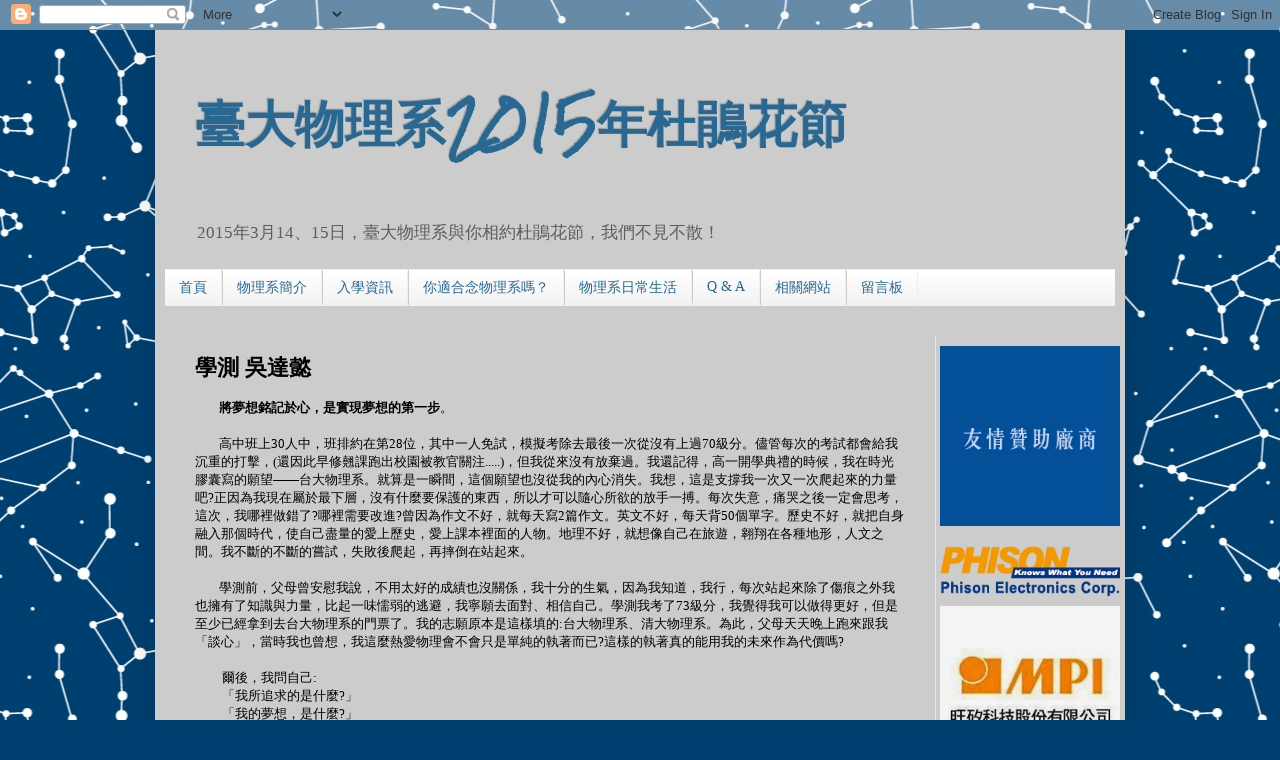

--- FILE ---
content_type: text/html; charset=UTF-8
request_url: http://azalea.phys.tw/p/blog-page_25.html
body_size: 12345
content:
<!DOCTYPE html>
<html class='v2' dir='ltr' xmlns='http://www.w3.org/1999/xhtml' xmlns:b='http://www.google.com/2005/gml/b' xmlns:data='http://www.google.com/2005/gml/data' xmlns:expr='http://www.google.com/2005/gml/expr' xmlns:fb='http://ogp.me/ns/fb#'>
<head>
<link href='https://www.blogger.com/static/v1/widgets/335934321-css_bundle_v2.css' rel='stylesheet' type='text/css'/>
<meta content='width=1100' name='viewport'/>
<meta content='text/html; charset=UTF-8' http-equiv='Content-Type'/>
<meta content='blogger' name='generator'/>
<link href='http://azalea.phys.tw/favicon.ico' rel='icon' type='image/x-icon'/>
<link href='http://azalea.phys.tw/p/blog-page_25.html' rel='canonical'/>
<link rel="alternate" type="application/atom+xml" title="臺大物理系2015年杜鵑花節 - Atom" href="http://azalea.phys.tw/feeds/posts/default" />
<link rel="alternate" type="application/rss+xml" title="臺大物理系2015年杜鵑花節 - RSS" href="http://azalea.phys.tw/feeds/posts/default?alt=rss" />
<link rel="service.post" type="application/atom+xml" title="臺大物理系2015年杜鵑花節 - Atom" href="https://www.blogger.com/feeds/3865764986905838762/posts/default" />
<!--Can't find substitution for tag [blog.ieCssRetrofitLinks]-->
<meta content='http://azalea.phys.tw/p/blog-page_25.html' property='og:url'/>
<meta content='學測 吳達懿' property='og:title'/>
<meta content='           將夢想銘記於心，是實現夢想的第一步 。           高中班上30人中，班排約在第28位，其中一人免試，模擬考除去最後一次從沒有上過70級分。儘管每次的考試都會給我沉重的打擊，(還因此早修翹課跑出校園被教官關注.....)，但我從來沒有放棄過。我還記得...' property='og:description'/>
<style type='text/css'>@font-face{font-family:'Rock Salt';font-style:normal;font-weight:400;font-display:swap;src:url(//fonts.gstatic.com/s/rocksalt/v24/MwQ0bhv11fWD6QsAVOZrt0M6p7NGrQ.woff2)format('woff2');unicode-range:U+0000-00FF,U+0131,U+0152-0153,U+02BB-02BC,U+02C6,U+02DA,U+02DC,U+0304,U+0308,U+0329,U+2000-206F,U+20AC,U+2122,U+2191,U+2193,U+2212,U+2215,U+FEFF,U+FFFD;}</style>
<style id='page-skin-1' type='text/css'><!--
/*
-----------------------------------------------
Blogger Template Style
Name:     Simple
Designer: Blogger
URL:      www.blogger.com
----------------------------------------------- */
/* Content
----------------------------------------------- */
body {
font: normal normal 12px Microsoft JhengHei;
color: #000000;
background: #004071 url(//themes.googleusercontent.com/image?id=1-Ko-Jiyhl0sHugxc39AwabEI7TrQDkPqCUiRasuS6jXyRCZHfNZKODIL_Kicy6lU0ETv) repeat scroll top center /* Credit: lishenjun (http://www.istockphoto.com/googleimages.php?id=6467772&platform=blogger) */;
padding: 0 40px 40px 40px;
}
html body .region-inner {
min-width: 0;
max-width: 100%;
width: auto;
}
h2 {
font-size: 22px;
}
a:link {
text-decoration:none;
color: #3a3a3a;
}
a:visited {
text-decoration:none;
color: #767676;
}
a:hover {
text-decoration:underline;
color: #767676;
}
.body-fauxcolumn-outer .fauxcolumn-inner {
background: transparent none repeat scroll top left;
_background-image: none;
}
.body-fauxcolumn-outer .cap-top {
position: absolute;
z-index: 1;
height: 400px;
width: 100%;
}
.body-fauxcolumn-outer .cap-top .cap-left {
width: 100%;
background: transparent none repeat-x scroll top left;
_background-image: none;
}
.content-outer {
-moz-box-shadow: 0 0 40px rgba(0, 0, 0, .15);
-webkit-box-shadow: 0 0 5px rgba(0, 0, 0, .15);
-goog-ms-box-shadow: 0 0 10px #333333;
box-shadow: 0 0 40px rgba(0, 0, 0, .15);
margin-bottom: 1px;
}
.content-inner {
padding: 10px 10px;
}
.content-inner {
background-color: #cccccc;
}
/* Header
----------------------------------------------- */
.header-outer {
background: transparent none repeat-x scroll 0 -400px;
_background-image: none;
}
.Header h1 {
font: normal bold 50px Rock Salt;
color: #286893;
text-shadow: -1px -1px 1px rgba(0, 0, 0, .2);
}
.Header h1 a {
color: #286893;
}
.Header .description {
font-size: 140%;
color: #5d5d5d;
}
.header-inner .Header .titlewrapper {
padding: 22px 30px;
}
.header-inner .Header .descriptionwrapper {
padding: 0 30px;
}
/* Tabs
----------------------------------------------- */
.tabs-inner .section:first-child {
border-top: 1px solid #eeeeee;
}
.tabs-inner .section:first-child ul {
margin-top: -1px;
border-top: 1px solid #eeeeee;
border-left: 0 solid #eeeeee;
border-right: 0 solid #eeeeee;
}
.tabs-inner .widget ul {
background: #f0f0f0 url(//www.blogblog.com/1kt/simple/gradients_light.png) repeat-x scroll 0 -800px;
_background-image: none;
border-bottom: 1px solid #eeeeee;
margin-top: 0;
margin-left: -30px;
margin-right: -30px;
}
.tabs-inner .widget li a {
display: inline-block;
padding: .6em 1em;
font: normal normal 14px Microsoft JhengHei;
color: #286893;
border-left: 1px solid #cccccc;
border-right: 1px solid #eeeeee;
}
.tabs-inner .widget li:first-child a {
border-left: none;
}
.tabs-inner .widget li.selected a, .tabs-inner .widget li a:hover {
color: #000000;
background-color: #f0f0f0;
text-decoration: none;
}
/* Columns
----------------------------------------------- */
.main-outer {
border-top: 0 solid #e8e8e8;
}
.fauxcolumn-left-outer .fauxcolumn-inner {
border-right: 1px solid #e8e8e8;
}
.fauxcolumn-right-outer .fauxcolumn-inner {
border-left: 1px solid #e8e8e8;
}
/* Headings
----------------------------------------------- */
div.widget > h2,
div.widget h2.title {
margin: 0 0 1em 0;
font: normal bold 11px Microsoft JhengHei;
color: #000000;
}
/* Widgets
----------------------------------------------- */
.widget .zippy {
color: #8b8b8b;
text-shadow: 2px 2px 1px rgba(0, 0, 0, .1);
}
.widget .popular-posts ul {
list-style: none;
}
/* Posts
----------------------------------------------- */
h2.date-header {
font: normal bold 11px Arial, Tahoma, Helvetica, FreeSans, sans-serif;
}
.date-header span {
background-color: transparent;
color: #222222;
padding: inherit;
letter-spacing: inherit;
margin: inherit;
}
.main-inner {
padding-top: 30px;
padding-bottom: 30px;
}
.main-inner .column-center-inner {
padding: 0 15px;
}
.main-inner .column-center-inner .section {
margin: 0 15px;
}
.post {
margin: 0 0 25px 0;
}
h3.post-title, .comments h4 {
font: normal bold 22px Microsoft JhengHei;
margin: .75em 0 0;
}
.post-body {
font-size: 110%;
line-height: 1.4;
position: relative;
}
.post-body img, .post-body .tr-caption-container, .Profile img, .Image img,
.BlogList .item-thumbnail img {
padding: 2px;
background: #ffffff;
border: 1px solid #e8e8e8;
-moz-box-shadow: 1px 1px 5px rgba(0, 0, 0, .1);
-webkit-box-shadow: 1px 1px 5px rgba(0, 0, 0, .1);
box-shadow: 1px 1px 5px rgba(0, 0, 0, .1);
}
.post-body img, .post-body .tr-caption-container {
padding: 5px;
}
.post-body .tr-caption-container {
color: #222222;
}
.post-body .tr-caption-container img {
padding: 0;
background: transparent;
border: none;
-moz-box-shadow: 0 0 0 rgba(0, 0, 0, .1);
-webkit-box-shadow: 0 0 0 rgba(0, 0, 0, .1);
box-shadow: 0 0 0 rgba(0, 0, 0, .1);
}
.post-header {
margin: 0 0 1.5em;
line-height: 1.6;
font-size: 90%;
}
.post-footer {
margin: 20px -2px 0;
padding: 5px 10px;
color: #3a3a3a;
background-color: #f4f4f4;
border-bottom: 1px solid #e8e8e8;
line-height: 1.6;
font-size: 90%;
}
#comments .comment-author {
padding-top: 1.5em;
border-top: 1px solid #e8e8e8;
background-position: 0 1.5em;
}
#comments .comment-author:first-child {
padding-top: 0;
border-top: none;
}
.avatar-image-container {
margin: .2em 0 0;
}
#comments .avatar-image-container img {
border: 1px solid #e8e8e8;
}
/* Comments
----------------------------------------------- */
.comments .comments-content .icon.blog-author {
background-repeat: no-repeat;
background-image: url([data-uri]);
}
.comments .comments-content .loadmore a {
border-top: 1px solid #8b8b8b;
border-bottom: 1px solid #8b8b8b;
}
.comments .comment-thread.inline-thread {
background-color: #f4f4f4;
}
.comments .continue {
border-top: 2px solid #8b8b8b;
}
/* Accents
---------------------------------------------- */
.section-columns td.columns-cell {
border-left: 1px solid #e8e8e8;
}
.blog-pager {
background: transparent none no-repeat scroll top center;
}
.blog-pager-older-link, .home-link,
.blog-pager-newer-link {
background-color: #cccccc;
padding: 5px;
}
.footer-outer {
border-top: 0 dashed #bbbbbb;
}
/* Mobile
----------------------------------------------- */
body.mobile  {
background-size: auto;
}
.mobile .body-fauxcolumn-outer {
background: transparent none repeat scroll top left;
}
.mobile .body-fauxcolumn-outer .cap-top {
background-size: 100% auto;
}
.mobile .content-outer {
-webkit-box-shadow: 0 0 3px rgba(0, 0, 0, .15);
box-shadow: 0 0 3px rgba(0, 0, 0, .15);
}
.mobile .tabs-inner .widget ul {
margin-left: 0;
margin-right: 0;
}
.mobile .post {
margin: 0;
}
.mobile .main-inner .column-center-inner .section {
margin: 0;
}
.mobile .date-header span {
padding: 0.1em 10px;
margin: 0 -10px;
}
.mobile h3.post-title {
margin: 0;
}
.mobile .blog-pager {
background: transparent none no-repeat scroll top center;
}
.mobile .footer-outer {
border-top: none;
}
.mobile .main-inner, .mobile .footer-inner {
background-color: #cccccc;
}
.mobile-index-contents {
color: #000000;
}
.mobile-link-button {
background-color: #3a3a3a;
}
.mobile-link-button a:link, .mobile-link-button a:visited {
color: #ffffff;
}
.mobile .tabs-inner .section:first-child {
border-top: none;
}
.mobile .tabs-inner .PageList .widget-content {
background-color: #f0f0f0;
color: #000000;
border-top: 1px solid #eeeeee;
border-bottom: 1px solid #eeeeee;
}
.mobile .tabs-inner .PageList .widget-content .pagelist-arrow {
border-left: 1px solid #eeeeee;
}

--></style>
<style id='template-skin-1' type='text/css'><!--
body {
min-width: 970px;
}
.content-outer, .content-fauxcolumn-outer, .region-inner {
min-width: 970px;
max-width: 970px;
_width: 970px;
}
.main-inner .columns {
padding-left: 0;
padding-right: 180px;
}
.main-inner .fauxcolumn-center-outer {
left: 0;
right: 180px;
/* IE6 does not respect left and right together */
_width: expression(this.parentNode.offsetWidth -
parseInt("0") -
parseInt("180px") + 'px');
}
.main-inner .fauxcolumn-left-outer {
width: 0;
}
.main-inner .fauxcolumn-right-outer {
width: 180px;
}
.main-inner .column-left-outer {
width: 0;
right: 100%;
margin-left: -0;
}
.main-inner .column-right-outer {
width: 180px;
margin-right: -180px;
}
#layout {
min-width: 0;
}
#layout .content-outer {
min-width: 0;
width: 800px;
}
#layout .region-inner {
min-width: 0;
width: auto;
}
--></style>
<title>學測 吳達懿 | ZOG</title>
<meta content='article' property='og:type'/>
<meta content='學測 吳達懿' property='og:title'/>
<meta content='http://azalea.phys.tw/p/blog-page_25.html' property='og:url'/>
<meta content='快來透過物理系精心準備的小測驗試試自己是否適合物理系吧 ^-^' property='og:description'/>
<meta content='https://blogger.googleusercontent.com/img/b/R29vZ2xl/AVvXsEjJeOo1ehAlY1D-zeFj_o3FMFZ3rDclC4oNhW7Udt-UHqE3-ZrRTF4WJtCYnAjAzxLshHUBLHiKhgnNOFD6yIpWi1g7-fTDXPoz905Uj265ncpzjq5fGgenSqn2__w1bShviMAY9atSxK9l/s1600/FbSharePict.jpg' property='og:image'/>
<link href='https://www.blogger.com/dyn-css/authorization.css?targetBlogID=3865764986905838762&amp;zx=5cd79322-d746-47f1-bad8-b80bcae0c63c' media='none' onload='if(media!=&#39;all&#39;)media=&#39;all&#39;' rel='stylesheet'/><noscript><link href='https://www.blogger.com/dyn-css/authorization.css?targetBlogID=3865764986905838762&amp;zx=5cd79322-d746-47f1-bad8-b80bcae0c63c' rel='stylesheet'/></noscript>
<meta name='google-adsense-platform-account' content='ca-host-pub-1556223355139109'/>
<meta name='google-adsense-platform-domain' content='blogspot.com'/>

</head>
<body class='loading variant-pale'>
<div id='fb-root'></div>
<script>(function(d, s, id) {
    var js, fjs = d.getElementsByTagName(s)[0];
    if (d.getElementById(id)) return;
    js = d.createElement(s); js.id = id;
    js.src = "//connect.facebook.net/zh_TW/sdk.js#xfbml=1&version=v2.0";
    fjs.parentNode.insertBefore(js, fjs);
  }(document, 'script', 'facebook-jssdk'));</script>
<div class='navbar section' id='navbar'><div class='widget Navbar' data-version='1' id='Navbar1'><script type="text/javascript">
    function setAttributeOnload(object, attribute, val) {
      if(window.addEventListener) {
        window.addEventListener('load',
          function(){ object[attribute] = val; }, false);
      } else {
        window.attachEvent('onload', function(){ object[attribute] = val; });
      }
    }
  </script>
<div id="navbar-iframe-container"></div>
<script type="text/javascript" src="https://apis.google.com/js/platform.js"></script>
<script type="text/javascript">
      gapi.load("gapi.iframes:gapi.iframes.style.bubble", function() {
        if (gapi.iframes && gapi.iframes.getContext) {
          gapi.iframes.getContext().openChild({
              url: 'https://www.blogger.com/navbar/3865764986905838762?pa\x3d3400225432576159443\x26origin\x3dhttp://azalea.phys.tw',
              where: document.getElementById("navbar-iframe-container"),
              id: "navbar-iframe"
          });
        }
      });
    </script><script type="text/javascript">
(function() {
var script = document.createElement('script');
script.type = 'text/javascript';
script.src = '//pagead2.googlesyndication.com/pagead/js/google_top_exp.js';
var head = document.getElementsByTagName('head')[0];
if (head) {
head.appendChild(script);
}})();
</script>
</div></div>
<div class='body-fauxcolumns'>
<div class='fauxcolumn-outer body-fauxcolumn-outer'>
<div class='cap-top'>
<div class='cap-left'></div>
<div class='cap-right'></div>
</div>
<div class='fauxborder-left'>
<div class='fauxborder-right'></div>
<div class='fauxcolumn-inner'>
</div>
</div>
<div class='cap-bottom'>
<div class='cap-left'></div>
<div class='cap-right'></div>
</div>
</div>
</div>
<div class='content'>
<div class='content-fauxcolumns'>
<div class='fauxcolumn-outer content-fauxcolumn-outer'>
<div class='cap-top'>
<div class='cap-left'></div>
<div class='cap-right'></div>
</div>
<div class='fauxborder-left'>
<div class='fauxborder-right'></div>
<div class='fauxcolumn-inner'>
</div>
</div>
<div class='cap-bottom'>
<div class='cap-left'></div>
<div class='cap-right'></div>
</div>
</div>
</div>
<div class='content-outer'>
<div class='content-cap-top cap-top'>
<div class='cap-left'></div>
<div class='cap-right'></div>
</div>
<div class='fauxborder-left content-fauxborder-left'>
<div class='fauxborder-right content-fauxborder-right'></div>
<div class='content-inner'>
<header>
<div class='header-outer'>
<div class='header-cap-top cap-top'>
<div class='cap-left'></div>
<div class='cap-right'></div>
</div>
<div class='fauxborder-left header-fauxborder-left'>
<div class='fauxborder-right header-fauxborder-right'></div>
<div class='region-inner header-inner'>
<div class='header section' id='header'><div class='widget Header' data-version='1' id='Header1'>
<div id='header-inner'>
<div class='titlewrapper'>
<h1 class='title'>
<a href='http://azalea.phys.tw/'>
臺大物理系2015年杜鵑花節
</a>
</h1>
</div>
<div class='descriptionwrapper'>
<p class='description'><span>2015年3月14&#12289;15日&#65292;臺大物理系與你相約杜鵑花節&#65292;我們不見不散&#65281;</span></p>
</div>
</div>
</div></div>
</div>
</div>
<div class='header-cap-bottom cap-bottom'>
<div class='cap-left'></div>
<div class='cap-right'></div>
</div>
</div>
</header>
<div class='tabs-outer'>
<div class='tabs-cap-top cap-top'>
<div class='cap-left'></div>
<div class='cap-right'></div>
</div>
<div class='fauxborder-left tabs-fauxborder-left'>
<div class='fauxborder-right tabs-fauxborder-right'></div>
<div class='region-inner tabs-inner'>
<div class='tabs section' id='crosscol'><div class='widget PageList' data-version='1' id='PageList2'>
<h2>網頁</h2>
<div class='widget-content'>
<ul>
<li><a href='http://azalea.phys.tw/'>首頁</a></li>
<li><a href='http://azalea.phys.tw/p/blog-page_67.html'>物理系簡介</a></li>
<li><a href='http://azalea.phys.tw/p/blog-page.html'>入學資訊</a></li>
<li><a href='http://azalea.phys.tw/p/blog-page_96.html'>你適合念物理系嗎&#65311;</a></li>
<li><a href='http://azalea.phys.tw/p/blog-page_16.html'>物理系日常生活</a></li>
<li><a href='http://azalea.phys.tw/p/q.html'>Q &amp; A</a></li>
<li><a href='http://azalea.phys.tw/p/blog-page_44.html'>相關網站</a></li>
<li><a href='http://azalea.phys.tw/p/blog-page_76.html'>留言板</a></li>
</ul>
<div class='clear'></div>
</div>
</div></div>
<div class='tabs no-items section' id='crosscol-overflow'></div>
</div>
</div>
<div class='tabs-cap-bottom cap-bottom'>
<div class='cap-left'></div>
<div class='cap-right'></div>
</div>
</div>
<div class='main-outer'>
<div class='main-cap-top cap-top'>
<div class='cap-left'></div>
<div class='cap-right'></div>
</div>
<div class='fauxborder-left main-fauxborder-left'>
<div class='fauxborder-right main-fauxborder-right'></div>
<div class='region-inner main-inner'>
<div class='columns fauxcolumns'>
<div class='fauxcolumn-outer fauxcolumn-center-outer'>
<div class='cap-top'>
<div class='cap-left'></div>
<div class='cap-right'></div>
</div>
<div class='fauxborder-left'>
<div class='fauxborder-right'></div>
<div class='fauxcolumn-inner'>
</div>
</div>
<div class='cap-bottom'>
<div class='cap-left'></div>
<div class='cap-right'></div>
</div>
</div>
<div class='fauxcolumn-outer fauxcolumn-left-outer'>
<div class='cap-top'>
<div class='cap-left'></div>
<div class='cap-right'></div>
</div>
<div class='fauxborder-left'>
<div class='fauxborder-right'></div>
<div class='fauxcolumn-inner'>
</div>
</div>
<div class='cap-bottom'>
<div class='cap-left'></div>
<div class='cap-right'></div>
</div>
</div>
<div class='fauxcolumn-outer fauxcolumn-right-outer'>
<div class='cap-top'>
<div class='cap-left'></div>
<div class='cap-right'></div>
</div>
<div class='fauxborder-left'>
<div class='fauxborder-right'></div>
<div class='fauxcolumn-inner'>
</div>
</div>
<div class='cap-bottom'>
<div class='cap-left'></div>
<div class='cap-right'></div>
</div>
</div>
<!-- corrects IE6 width calculation -->
<div class='columns-inner'>
<div class='column-center-outer'>
<div class='column-center-inner'>
<div class='main section' id='main'><div class='widget Blog' data-version='1' id='Blog1'>
<div class='blog-posts hfeed'>

          <div class="date-outer">
        

          <div class="date-posts">
        
<div class='post-outer'>
<div class='post hentry uncustomized-post-template' itemprop='blogPost' itemscope='itemscope' itemtype='http://schema.org/BlogPosting'>
<meta content='3865764986905838762' itemprop='blogId'/>
<meta content='3400225432576159443' itemprop='postId'/>
<a name='3400225432576159443'></a>
<h3 class='post-title entry-title' itemprop='name'>
學測 吳達懿
</h3>
<div class='post-header'>
<div class='post-header-line-1'></div>
</div>
<div class='post-body entry-content' id='post-body-3400225432576159443' itemprop='description articleBody'>
<div style="text-align: center;">
<div style="text-align: left;">
&nbsp; &nbsp; &nbsp; &nbsp;&nbsp;<b>將夢想銘記於心&#65292;是實現夢想的第一步</b>&#12290;</div>
<br /></div>
&nbsp; &nbsp; &nbsp; &nbsp;&nbsp;高中班上30人中&#65292;班排約在第28位&#65292;其中一人免試&#65292;模擬考除去最後一次從沒有上過70級分&#12290;儘管每次的考試都會給我沉重的打擊&#65292;(還因此早修翹課跑出校園被教官關注.....)&#65292;但我從來沒有放棄過&#12290;我還記得&#65292;高一開學典禮的時候&#65292;我在時光膠囊寫的願望&#8212;&#8212;台大物理系&#12290;就算是一瞬間&#65292;這個願望也沒從我的內心消失&#12290;我想&#65292;這是支撐我一次又一次爬起來的力量吧?正因為我現在屬於最下層&#65292;沒有什麼要保護的東西&#65292;所以才可以隨心所欲的放手一搏&#12290;每次失意&#65292;痛哭之後一定會思考&#65292;這次&#65292;我哪裡做錯了?哪裡需要改進?曾因為作文不好&#65292;就每天寫2篇作文&#12290;英文不好&#65292;每天背50個單字&#12290;歷史不好&#65292;就把自身融入那個時代&#65292;使自己盡量的愛上歷史&#65292;愛上課本裡面的人物&#12290;地理不好&#65292;就想像自己在旅遊&#65292;翱翔在各種地形&#65292;人文之間&#12290;我不斷的不斷的嘗試&#65292;失敗後爬起&#65292;再摔倒在站起來&#12290;<br />
<br />
&nbsp; &nbsp; &nbsp; &nbsp;&nbsp;學測前&#65292;父母曾安慰我說&#65292;不用太好的成績也沒關係&#65292;我十分的生氣&#65292;因為我知道&#65292;我行&#65292;每次站起來除了傷痕之外我也擁有了知識與力量&#65292;比起一味懦弱的逃避&#65292;我寧願去面對&#12289;相信自己&#12290;學測我考了73級分&#65292;我覺得我可以做得更好&#65292;但是至少已經拿到去台大物理系的門票了&#12290;我的志願原本是這樣填的:台大物理系&#12289;清大物理系&#12290;為此&#65292;父母天天晚上跑來跟我&#12300;談心&#12301;&#65292;當時我也曾想&#65292;我這麼熱愛物理會不會只是單純的執著而已?這樣的執著真的能用我的未來作為代價嗎?<br />
<br />
<span class="Apple-tab-span" style="white-space: pre;">&nbsp;</span>&nbsp; &nbsp; &nbsp; &nbsp;&nbsp;爾後&#65292;我問自己:<br />
<span class="Apple-tab-span" style="white-space: pre;">&nbsp;</span>&nbsp; &nbsp; &nbsp; &nbsp;&nbsp;&#12300;我所追求的是什麼?&#12301;<br />
<span class="Apple-tab-span" style="white-space: pre;">&nbsp;</span>&nbsp; &nbsp; &nbsp; &nbsp;&nbsp;&#12300;我的夢想&#65292;是什麼?&#12301;<br />
<br />
&nbsp; &nbsp; &nbsp; &nbsp;&nbsp;我想要活出自己&#65292;這是我內心中&#65292;最原始的渴望&#12290;想在茫茫人海中&#65292;看到自己的價值&#65292;然而我卻仍未看出自己想要什麼&#12290;因此&#65292;我讀物理系的部分理由&#65292;是在探索自身的價值&#65292;想著在探索這個世界的同時&#65292;或許能發現自己存在的理由&#12290;去探索這世間的理的時候&#65292;亦發現人生的理&#12290;當然&#65292;這並不是我讀物理系全部的理由&#12290;我覺得物理是浪漫的&#65292;它總是在尋求一個最為簡單的方式來描述事物&#12290;沒有比以僅有的幾行數學式子描述這整個世界更為有趣的事了&#12290;而很重要的一點則是&#65292;物理在追尋的是現有的真實&#65292;在探索的是這個世間的真理&#12290;這點也是物理吸引我最大的特點&#12290;我想&#65292;這是我喜歡物理的理由&#12290;<br />
<br />
<span class="Apple-tab-span" style="white-space: pre;">&nbsp;</span>&nbsp; &nbsp; &nbsp; &nbsp;&nbsp;我的夢想是找到造物主的真理&#65292;換句話說&#65292;就是找到操縱萬物的核心&#65292;明白宇宙最真實的&#12300;理&#12301;&#12290;想到達一切的根源&#12290;想要不斷的去探索&#65292;同時享受著探索時的樂趣&#12290;為了某個特定的目標&#65292;而不斷的去思考&#65292;我認為是件十分愉悅的事情&#12290;<br />
<br />
&nbsp; &nbsp; &nbsp; &nbsp;&nbsp;然而有時&#65292;我很迷惘&#65292;這樣的付出真的是有意義的嗎?或許我根本是白費力氣&#65292;正在為完全不存在的東西浪費時間&#12290;但我認為&#65292;若不去奮鬥&#65292;便什麼也得不到&#65292;也許這條路是白費的&#65292;但它的價值由我自身去賦予&#65292;後悔也罷&#65292;難過也罷&#65292;若這是我的夢想的話&#65292;也只能放手一搏了吧!<br />
<br />
<div style="text-align: center;">
<div style="text-align: left;">
<span class="Apple-tab-span" style="white-space: pre;"> <b>  </b></span><b>物理學就像賭博&#12290;而賭的是智慧&#12289;勇氣和夢想&#12290;</b></div>
</div>
<div>
<div style="text-align: center;">
<br /></div>
</div>
<div style='clear: both;'></div>
</div>
<div class='post-footer'>
<div class='post-footer-line post-footer-line-1'>
<span class='post-author vcard'>
</span>
<span class='post-timestamp'>
</span>
<span class='post-comment-link'>
</span>
<span class='post-icons'>
<span class='item-control blog-admin pid-442413671'>
<a href='https://www.blogger.com/page-edit.g?blogID=3865764986905838762&pageID=3400225432576159443&from=pencil' title='編輯網頁'>
<img alt='' class='icon-action' height='18' src='https://resources.blogblog.com/img/icon18_edit_allbkg.gif' width='18'/>
</a>
</span>
</span>
<div class='post-share-buttons goog-inline-block'>
</div>
</div>
<div class='post-footer-line post-footer-line-2'>
<span class='post-labels'>
</span>
</div>
<div class='post-footer-line post-footer-line-3'>
<span class='post-location'>
</span>
</div>
</div>
</div>
<div class='comments' id='comments'>
<a name='comments'></a>
</div>
</div>

        </div></div>
      
</div>
<div class='blog-pager' id='blog-pager'>
<a class='home-link' href='http://azalea.phys.tw/'>首頁</a>
</div>
<div class='clear'></div>
<div class='blog-feeds'>
<div class='feed-links'>
訂閱&#65306;
<a class='feed-link' href='http://azalea.phys.tw/feeds/posts/default' target='_blank' type='application/atom+xml'>意見 (Atom)</a>
</div>
</div>
</div></div>
</div>
</div>
<div class='column-left-outer'>
<div class='column-left-inner'>
<aside>
</aside>
</div>
</div>
<div class='column-right-outer'>
<div class='column-right-inner'>
<aside>
<div class='sidebar section' id='sidebar-right-1'><div class='widget HTML' data-version='1' id='HTML1'>
<div class='widget-content'>
<a href="http://www.phison.com/English/Main.asp" style="font-weight: normal;"><img src="https://blogger.googleusercontent.com/img/b/R29vZ2xl/AVvXsEh0ntKT6Y2u_L-sOEF7vqab1d6u4JLSjq2_lWWCKZOxJOPasBjWbWCp_g3Hz-ynX3ZEacTS-ffiN6tqSUEgGoMvkJv11vrf-5hGNHMP6tS3tBHDjJEv2BS-tuBFxfi5wHLKKlSlZSbs8FA/s1600/blog+2-01-01-01-01.jpg" style="height: 180px; left: -25px; position: absolute; top: 10px; width: 180px;" / /></a><br /><div style="text-align: center;"><b style="color: #38384c; font-family: Microsoft JhengHei, sans-serif;font-size:27px;"><blockquote></blockquote></b></div>

<a href="http://www.phison.com/English/Main.asp" style="font-weight: normal;"><img src="https://blogger.googleusercontent.com/img/b/R29vZ2xl/AVvXsEilxiJtIp6q9yBbUnid6QEH_Pq6qWR6nbtXqB21Waiujt-d7wKlzFRMmxVD8y-mtA-MAKNtFK4tQENXEH4zTkv-PhB9UreieXQuzibm7cvClw7W9AmVIQ3mrcJFlCNY0XlD27q08SBLC5aG/s1600/phison_logo.png" style="height: 50px; left: -25px; position: absolute; top: 210px; width: 180px;" / /></a><br /><div style="text-align: center;"><b style="color: #38384c; font-family: Microsoft JhengHei, sans-serif;font-size:27px;"><blockquote></blockquote></b></div>

<a href="http://www.mpi.com.tw/" style="font-weight: normal;"><img src="https://blogger.googleusercontent.com/img/b/R29vZ2xl/AVvXsEjIE70jK_69exg8SpKsrq0KDF2sYMufY2fDQZ53y7-mtDHs5K_rxSoBqGw2zAVVP0Q4wLK94hsw3YRAIsw7OqlzqHVMHD4-4151DqZTv_aHGFG9DQnkpmcytYEKHHBDnn0dq1w6hARtTLua/s1600/11039536_652467161525087_1117478470_n.jpg" style="height: 180px; left: -25px; position: absolute; top: 270px; width: 180px;" / /></a><br /><div style="text-align: center;"><b style="color: #38384c; font-family: Microsoft JhengHei, sans-serif;font-size:27px;"><blockquote></blockquote></b></div>
</div>
<div class='clear'></div>
</div></div>
<table border='0' cellpadding='0' cellspacing='0' class='section-columns columns-2'>
<tbody>
<tr>
<td class='first columns-cell'>
<div class='sidebar no-items section' id='sidebar-right-2-1'></div>
</td>
<td class='columns-cell'>
<div class='sidebar no-items section' id='sidebar-right-2-2'></div>
</td>
</tr>
</tbody>
</table>
<div class='sidebar no-items section' id='sidebar-right-3'></div>
</aside>
</div>
</div>
</div>
<div style='clear: both'></div>
<!-- columns -->
</div>
<!-- main -->
</div>
</div>
<div class='main-cap-bottom cap-bottom'>
<div class='cap-left'></div>
<div class='cap-right'></div>
</div>
</div>
<footer>
<div class='footer-outer'>
<div class='footer-cap-top cap-top'>
<div class='cap-left'></div>
<div class='cap-right'></div>
</div>
<div class='fauxborder-left footer-fauxborder-left'>
<div class='fauxborder-right footer-fauxborder-right'></div>
<div class='region-inner footer-inner'>
<div class='foot section' id='footer-1'><div class='widget Stats' data-version='1' id='Stats1'>
<h2>總網頁瀏覽量</h2>
<div class='widget-content'>
<div id='Stats1_content' style='display: none;'>
<span class='counter-wrapper graph-counter-wrapper' id='Stats1_totalCount'>
</span>
<div class='clear'></div>
</div>
</div>
</div></div>
<table border='0' cellpadding='0' cellspacing='0' class='section-columns columns-2'>
<tbody>
<tr>
<td class='first columns-cell'>
<div class='foot no-items section' id='footer-2-1'></div>
</td>
<td class='columns-cell'>
<div class='foot no-items section' id='footer-2-2'></div>
</td>
</tr>
</tbody>
</table>
<!-- outside of the include in order to lock Attribution widget -->
<div class='foot section' id='footer-3'><div class='widget Attribution' data-version='1' id='Attribution1'>
<div class='widget-content' style='text-align: center;'>
簡單主題. 主題圖片來源&#65306;<a href='http://www.istockphoto.com/googleimages.php?id=6467772&platform=blogger&langregion=zh_TW' target='_blank'>lishenjun</a>. 技術提供&#65306;<a href='https://www.blogger.com' target='_blank'>Blogger</a>.
</div>
<div class='clear'></div>
</div></div>
</div>
</div>
<div class='footer-cap-bottom cap-bottom'>
<div class='cap-left'></div>
<div class='cap-right'></div>
</div>
</div>
</footer>
<!-- content -->
</div>
</div>
<div class='content-cap-bottom cap-bottom'>
<div class='cap-left'></div>
<div class='cap-right'></div>
</div>
</div>
</div>
<script type='text/javascript'>
    window.setTimeout(function() {
        document.body.className = document.body.className.replace('loading', '');
      }, 10);
  </script>
<li style='float: right; margin-right: 30px;'>
<a href='javascript:' onclick='$(&#39;html, body&#39;).animate({scrollTop: 0}, 500);'>&#8679;TOP</a>
</li>

<script type="text/javascript" src="https://www.blogger.com/static/v1/widgets/2028843038-widgets.js"></script>
<script type='text/javascript'>
window['__wavt'] = 'AOuZoY5FET5Gwuj0LX8DTPdcEZPO91LtrQ:1769277310709';_WidgetManager._Init('//www.blogger.com/rearrange?blogID\x3d3865764986905838762','//azalea.phys.tw/p/blog-page_25.html','3865764986905838762');
_WidgetManager._SetDataContext([{'name': 'blog', 'data': {'blogId': '3865764986905838762', 'title': '\u81fa\u5927\u7269\u7406\u7cfb2015\u5e74\u675c\u9d51\u82b1\u7bc0', 'url': 'http://azalea.phys.tw/p/blog-page_25.html', 'canonicalUrl': 'http://azalea.phys.tw/p/blog-page_25.html', 'homepageUrl': 'http://azalea.phys.tw/', 'searchUrl': 'http://azalea.phys.tw/search', 'canonicalHomepageUrl': 'http://azalea.phys.tw/', 'blogspotFaviconUrl': 'http://azalea.phys.tw/favicon.ico', 'bloggerUrl': 'https://www.blogger.com', 'hasCustomDomain': true, 'httpsEnabled': false, 'enabledCommentProfileImages': true, 'gPlusViewType': 'FILTERED_POSTMOD', 'adultContent': false, 'analyticsAccountNumber': '', 'encoding': 'UTF-8', 'locale': 'zh-TW', 'localeUnderscoreDelimited': 'zh_tw', 'languageDirection': 'ltr', 'isPrivate': false, 'isMobile': false, 'isMobileRequest': false, 'mobileClass': '', 'isPrivateBlog': false, 'isDynamicViewsAvailable': true, 'feedLinks': '\x3clink rel\x3d\x22alternate\x22 type\x3d\x22application/atom+xml\x22 title\x3d\x22\u81fa\u5927\u7269\u7406\u7cfb2015\u5e74\u675c\u9d51\u82b1\u7bc0 - Atom\x22 href\x3d\x22http://azalea.phys.tw/feeds/posts/default\x22 /\x3e\n\x3clink rel\x3d\x22alternate\x22 type\x3d\x22application/rss+xml\x22 title\x3d\x22\u81fa\u5927\u7269\u7406\u7cfb2015\u5e74\u675c\u9d51\u82b1\u7bc0 - RSS\x22 href\x3d\x22http://azalea.phys.tw/feeds/posts/default?alt\x3drss\x22 /\x3e\n\x3clink rel\x3d\x22service.post\x22 type\x3d\x22application/atom+xml\x22 title\x3d\x22\u81fa\u5927\u7269\u7406\u7cfb2015\u5e74\u675c\u9d51\u82b1\u7bc0 - Atom\x22 href\x3d\x22https://www.blogger.com/feeds/3865764986905838762/posts/default\x22 /\x3e\n', 'meTag': '', 'adsenseHostId': 'ca-host-pub-1556223355139109', 'adsenseHasAds': false, 'adsenseAutoAds': false, 'boqCommentIframeForm': true, 'loginRedirectParam': '', 'view': '', 'dynamicViewsCommentsSrc': '//www.blogblog.com/dynamicviews/4224c15c4e7c9321/js/comments.js', 'dynamicViewsScriptSrc': '//www.blogblog.com/dynamicviews/6e0d22adcfa5abea', 'plusOneApiSrc': 'https://apis.google.com/js/platform.js', 'disableGComments': true, 'interstitialAccepted': false, 'sharing': {'platforms': [{'name': '\u53d6\u5f97\u9023\u7d50', 'key': 'link', 'shareMessage': '\u53d6\u5f97\u9023\u7d50', 'target': ''}, {'name': 'Facebook', 'key': 'facebook', 'shareMessage': '\u5206\u4eab\u5230 Facebook', 'target': 'facebook'}, {'name': 'BlogThis\uff01', 'key': 'blogThis', 'shareMessage': 'BlogThis\uff01', 'target': 'blog'}, {'name': 'X', 'key': 'twitter', 'shareMessage': '\u5206\u4eab\u5230 X', 'target': 'twitter'}, {'name': 'Pinterest', 'key': 'pinterest', 'shareMessage': '\u5206\u4eab\u5230 Pinterest', 'target': 'pinterest'}, {'name': '\u4ee5\u96fb\u5b50\u90f5\u4ef6\u50b3\u9001', 'key': 'email', 'shareMessage': '\u4ee5\u96fb\u5b50\u90f5\u4ef6\u50b3\u9001', 'target': 'email'}], 'disableGooglePlus': true, 'googlePlusShareButtonWidth': 0, 'googlePlusBootstrap': '\x3cscript type\x3d\x22text/javascript\x22\x3ewindow.___gcfg \x3d {\x27lang\x27: \x27zh_TW\x27};\x3c/script\x3e'}, 'hasCustomJumpLinkMessage': false, 'jumpLinkMessage': '\u95b1\u8b80\u5b8c\u6574\u5167\u5bb9', 'pageType': 'static_page', 'pageId': '3400225432576159443', 'pageName': '\u5b78\u6e2c \u5433\u9054\u61ff', 'pageTitle': '\u81fa\u5927\u7269\u7406\u7cfb2015\u5e74\u675c\u9d51\u82b1\u7bc0: \u5b78\u6e2c \u5433\u9054\u61ff'}}, {'name': 'features', 'data': {}}, {'name': 'messages', 'data': {'edit': '\u7de8\u8f2f', 'linkCopiedToClipboard': '\u5df2\u5c07\u9023\u7d50\u8907\u88fd\u5230\u526a\u8cbc\u7c3f\uff01', 'ok': '\u78ba\u5b9a', 'postLink': '\u6587\u7ae0\u9023\u7d50'}}, {'name': 'template', 'data': {'name': 'custom', 'localizedName': '\u81ea\u8a02', 'isResponsive': false, 'isAlternateRendering': false, 'isCustom': true, 'variant': 'pale', 'variantId': 'pale'}}, {'name': 'view', 'data': {'classic': {'name': 'classic', 'url': '?view\x3dclassic'}, 'flipcard': {'name': 'flipcard', 'url': '?view\x3dflipcard'}, 'magazine': {'name': 'magazine', 'url': '?view\x3dmagazine'}, 'mosaic': {'name': 'mosaic', 'url': '?view\x3dmosaic'}, 'sidebar': {'name': 'sidebar', 'url': '?view\x3dsidebar'}, 'snapshot': {'name': 'snapshot', 'url': '?view\x3dsnapshot'}, 'timeslide': {'name': 'timeslide', 'url': '?view\x3dtimeslide'}, 'isMobile': false, 'title': '\u5b78\u6e2c \u5433\u9054\u61ff', 'description': '  \xa0 \xa0 \xa0 \xa0\xa0 \u5c07\u5922\u60f3\u9298\u8a18\u65bc\u5fc3\uff0c\u662f\u5be6\u73fe\u5922\u60f3\u7684\u7b2c\u4e00\u6b65 \u3002   \xa0 \xa0 \xa0 \xa0\xa0\u9ad8\u4e2d\u73ed\u4e0a30\u4eba\u4e2d\uff0c\u73ed\u6392\u7d04\u5728\u7b2c28\u4f4d\uff0c\u5176\u4e2d\u4e00\u4eba\u514d\u8a66\uff0c\u6a21\u64ec\u8003\u9664\u53bb\u6700\u5f8c\u4e00\u6b21\u5f9e\u6c92\u6709\u4e0a\u904e70\u7d1a\u5206\u3002\u5118\u7ba1\u6bcf\u6b21\u7684\u8003\u8a66\u90fd\u6703\u7d66\u6211\u6c89\u91cd\u7684\u6253\u64ca\uff0c(\u9084\u56e0\u6b64\u65e9\u4fee\u7ff9\u8ab2\u8dd1\u51fa\u6821\u5712\u88ab\u6559\u5b98\u95dc\u6ce8.....)\uff0c\u4f46\u6211\u5f9e\u4f86\u6c92\u6709\u653e\u68c4\u904e\u3002\u6211\u9084\u8a18\u5f97...', 'url': 'http://azalea.phys.tw/p/blog-page_25.html', 'type': 'item', 'isSingleItem': true, 'isMultipleItems': false, 'isError': false, 'isPage': true, 'isPost': false, 'isHomepage': false, 'isArchive': false, 'isLabelSearch': false, 'pageId': 3400225432576159443}}]);
_WidgetManager._RegisterWidget('_NavbarView', new _WidgetInfo('Navbar1', 'navbar', document.getElementById('Navbar1'), {}, 'displayModeFull'));
_WidgetManager._RegisterWidget('_HeaderView', new _WidgetInfo('Header1', 'header', document.getElementById('Header1'), {}, 'displayModeFull'));
_WidgetManager._RegisterWidget('_PageListView', new _WidgetInfo('PageList2', 'crosscol', document.getElementById('PageList2'), {'title': '\u7db2\u9801', 'links': [{'isCurrentPage': false, 'href': 'http://azalea.phys.tw/', 'title': '\u9996\u9801'}, {'isCurrentPage': false, 'href': 'http://azalea.phys.tw/p/blog-page_67.html', 'id': '6636143012754086606', 'title': '\u7269\u7406\u7cfb\u7c21\u4ecb'}, {'isCurrentPage': false, 'href': 'http://azalea.phys.tw/p/blog-page.html', 'id': '1131433881563925810', 'title': '\u5165\u5b78\u8cc7\u8a0a'}, {'isCurrentPage': false, 'href': 'http://azalea.phys.tw/p/blog-page_96.html', 'id': '487925045978698053', 'title': '\u4f60\u9069\u5408\u5ff5\u7269\u7406\u7cfb\u55ce\uff1f'}, {'isCurrentPage': false, 'href': 'http://azalea.phys.tw/p/blog-page_16.html', 'id': '7078463514837418199', 'title': '\u7269\u7406\u7cfb\u65e5\u5e38\u751f\u6d3b'}, {'isCurrentPage': false, 'href': 'http://azalea.phys.tw/p/q.html', 'id': '8277092340263219277', 'title': 'Q \x26amp; A'}, {'isCurrentPage': false, 'href': 'http://azalea.phys.tw/p/blog-page_44.html', 'id': '8351733199727871295', 'title': '\u76f8\u95dc\u7db2\u7ad9'}, {'isCurrentPage': false, 'href': 'http://azalea.phys.tw/p/blog-page_76.html', 'id': '4082498552740141242', 'title': '\u7559\u8a00\u677f'}], 'mobile': false, 'showPlaceholder': true, 'hasCurrentPage': false}, 'displayModeFull'));
_WidgetManager._RegisterWidget('_BlogView', new _WidgetInfo('Blog1', 'main', document.getElementById('Blog1'), {'cmtInteractionsEnabled': false, 'lightboxEnabled': true, 'lightboxModuleUrl': 'https://www.blogger.com/static/v1/jsbin/1976246843-lbx__zh_tw.js', 'lightboxCssUrl': 'https://www.blogger.com/static/v1/v-css/828616780-lightbox_bundle.css'}, 'displayModeFull'));
_WidgetManager._RegisterWidget('_HTMLView', new _WidgetInfo('HTML1', 'sidebar-right-1', document.getElementById('HTML1'), {}, 'displayModeFull'));
_WidgetManager._RegisterWidget('_StatsView', new _WidgetInfo('Stats1', 'footer-1', document.getElementById('Stats1'), {'title': '\u7e3d\u7db2\u9801\u700f\u89bd\u91cf', 'showGraphicalCounter': true, 'showAnimatedCounter': true, 'showSparkline': false, 'statsUrl': '//azalea.phys.tw/b/stats?style\x3dBLACK_TRANSPARENT\x26timeRange\x3dALL_TIME\x26token\x3dAPq4FmArD07-cmNLXmTIaJ9FcPGnwAF1dIM05TzbFh4sE0j4CZYmuQkXcaxsQjM5ZYSlnAD70Kfp4cRuv4Sz87Fm8iL2sEg3Fg'}, 'displayModeFull'));
_WidgetManager._RegisterWidget('_AttributionView', new _WidgetInfo('Attribution1', 'footer-3', document.getElementById('Attribution1'), {}, 'displayModeFull'));
</script>
</body>
</html>

--- FILE ---
content_type: text/html; charset=UTF-8
request_url: http://azalea.phys.tw/b/stats?style=BLACK_TRANSPARENT&timeRange=ALL_TIME&token=APq4FmArD07-cmNLXmTIaJ9FcPGnwAF1dIM05TzbFh4sE0j4CZYmuQkXcaxsQjM5ZYSlnAD70Kfp4cRuv4Sz87Fm8iL2sEg3Fg
body_size: 244
content:
{"total":18224,"sparklineOptions":{"backgroundColor":{"fillOpacity":0.1,"fill":"#000000"},"series":[{"areaOpacity":0.3,"color":"#202020"}]},"sparklineData":[[0,25],[1,10],[2,70],[3,20],[4,10],[5,30],[6,10],[7,10],[8,70],[9,40],[10,40],[11,25],[12,40],[13,50],[14,20],[15,20],[16,50],[17,80],[18,35],[19,45],[20,30],[21,75],[22,10],[23,10],[24,25],[25,60],[26,5],[27,5],[28,5],[29,15]],"nextTickMs":3600000}